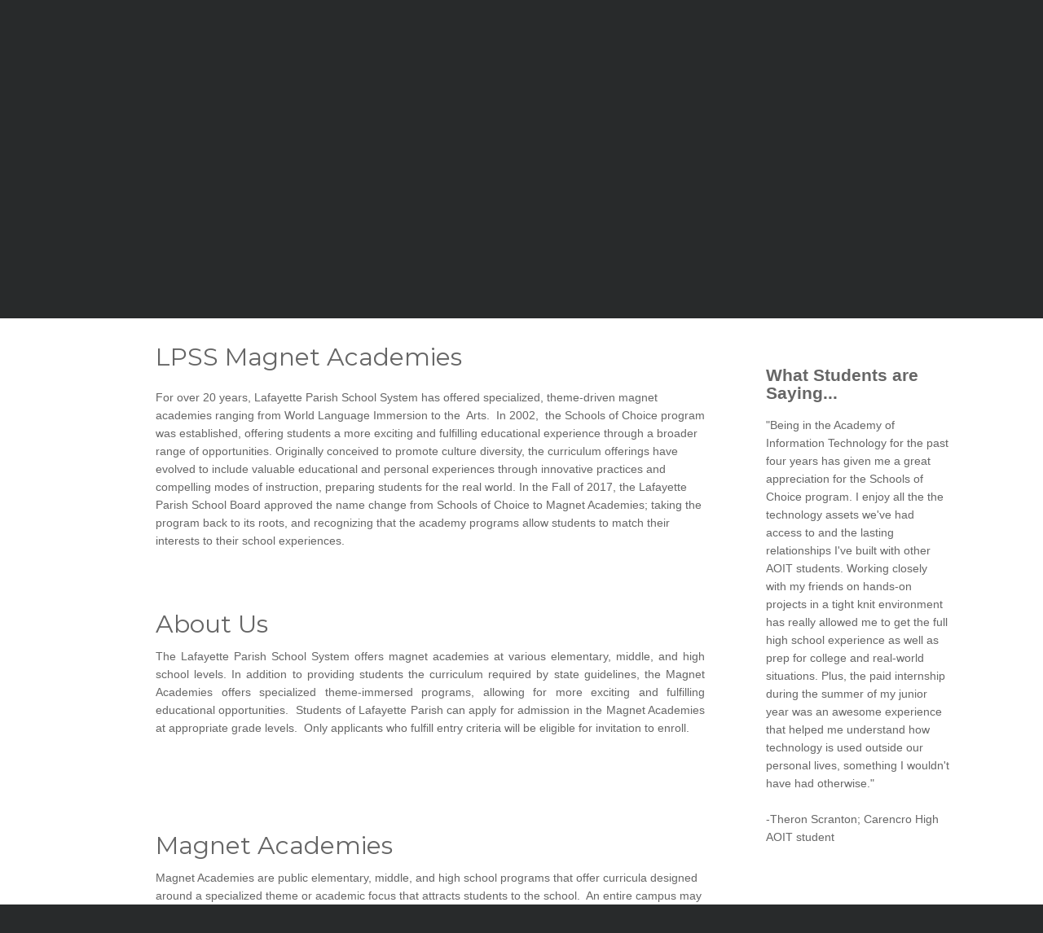

--- FILE ---
content_type: text/css
request_url: https://lafayettechoice.com/bug.css
body_size: 2430
content:
/**********************************************************/
/* BASIC GADGET CSS                                       */
/**********************************************************/

@import url(//fonts.googleapis.com/css?family=Arvo:400,700|Montserrat);


/* Document body */
	body {
		font-family: 'Arial', sans-serif;
		font-size: 14px;
		line-height: 160%;
		color: #666;
	}


	p {
		padding: 0px 0px 10px 0px;
		margin: 0px;
	}

/* Default link styles */
	a { color: #67A1B9 }
	a:hover {color: #666; }

/* Content styles */
	.PageTitle, .pagetitle {
		font-size: 30px;
		font-weight: normal;
		line-height: 120%;
		font-family: 'Montserrat', sans-serif;
	}
	.SubTitle, .subtitle {
		font-family: 'Arvo', serif;
		font-size: 26px;
		font-weight: normal;
		line-height: 120%;
	}

	.Headline, .headline {
		font-size: 15px;
		font-weight: bold;
		line-height: 130%;
	}

	.BoxTitle {
		font-family: 'Montserrat', sans-serif;
		font-size: 26px;
		line-height: 130%;
	}

.Promo { 
		font-family: 'Arvo', serif;
		font-size: 16px;
		line-height: 160%;
	}


ul#subnav, #sidebar ul {
	margin: 40px 20px 0 16px;
	padding: 0;
	list-style: none;
	font-size: 18px;
	line-height: 110%;
	text-align: left;
	width: 250px;
	}
ul#subnav a, #sidebar ul a {
	cursor: pointer;
	display: block;
	text-decoration: none;
	color: #FFF;
}
ul#subnav li, #sidebar ul li {
	margin: 1px 0;
	padding: 10px 20px;
	background: #87CDDB;
}

ul#subnav li#secnav_on { background: #808082 }
ul#subnav li:hover, #sidebar ul li:hover { background: #D27040 !important }

ul#subnav li#secnav_tree, ul#subnav li#secnav_tree_on  {
	font-size: 14px;
	line-height: 110%;
	background: #A8A8B2;
}

ul#subnav li#secnav_tree_on { background: #999; }

ul#subnav li#secnav_subtree, ul#subnav li#secnav_subtree_on  {
	font-size: 12px;
	background: #7CA4B1;
}


--- FILE ---
content_type: text/css
request_url: https://lafayettechoice.com/bug_layout.css
body_size: 13036
content:
/**********************************************************/
/* CUSTOM CSS                                             */
/**********************************************************/
	body {
		padding: 0px;
		margin: 0px;
		top: 0px !important;
	}
    .copy-info, body { background: #282A2B; }
	.kicker { clear: both; }

	#container , .program {
		width: 1100px;
		text-align: left;
		margin: 0 auto;
	}

    .sub .main, .application .main, .home-content { background: #FFF; }
	#imagetop { border-top: 1px solid #CCC; border-bottom: 1px solid #CCC; background: #E1EBEF; text-align: center }spot
	#imagetop img {  }

	.dots {   }
	
	#hometable td { padding: 60px 5%; width: 24.5%; vertical-align: top }
	#hometable td:first-child, #hometable td:last-child { width: 21% }
	#hometable td:first-child { padding-left: 0 }
	#hometable td:last-child { padding-right: 0 }
	#hometable td img { width: 100%; height: auto }
	
	#hometable.homepage-programs td { padding: 60px 2%; width: 24.5%; vertical-align: top }
	#hometable.homepage-programs td:first-child, #hometable.homepage-programs td:last-child { width: 24.5% }
	
	.homepage-programs a { 
		background: #F19149;
		display: block; 
		padding: 9px;
		margin-bottom: 12px;
		text-align: center;
		color: #FFF;
		font-size: 28px;
		line-height: 115%;
		-moz-box-shadow:    0 0 2px 2px #ececec;
		-webkit-box-shadow: 0 0 2px 2px #ececec;
        box-shadow:         0 0 2px 2px #ececec;
		text-decoration: none;
	}
	.homepage-programs td:nth-of-type(2) a { background: #F7C331; }
	.homepage-programs td:nth-of-type(3) a { background: #4484CE; }
	.homepage-programs td:nth-of-type(4) a { background: #DCC7AA; }
	.homepage-programs td a:hover { background: #363839 !important; }


#faqs span { margin: 0 0 30px 0; display: block }
#faqs h3, #faqs p, #faqs ul, #faqs div { padding: 0 0 0 50px }
#faqs h3 { font-size:1.4em; color: #9d9d9d ; cursor: pointer; line-height: 120%; margin: 0 0 15px 25px; font-weight: normal; min-height: 33px}
#faqs p, #faqs div { font-size: 1em; margin: 0 0 20px 25px}
#faqs h3 { background: url(/piclib/115.png) no-repeat left top}
#faqs .expanded { background: url(/piclib/114.png) no-repeat left top}


	#header { background: #FFF;
	}
	#logo { float: left; margin: 28px 0; 
	}
	#logo img, #district_name { float: left; width: 385px; height: auto }
	
	#district_name {
		font-weight: normal; font-size: 18px; margin: 80px 0 0 12px; color: #000; display: none
	}
	#utility {
		background: #EDEFF2 url(images/main-headerbg.png) bottom center no-repeat;
		background-size: 1180px 100%;
		border-bottom: 1px solid #CCC;
	}
	#utility ul, #login_as ul {
		padding: 0;
		margin: 0;
		list-style: none;
		float: right;
	}
	#login_as ul { float: left }
	
	#utility ul li, #login_as li {
		float: left;
		padding: 0px 3px;
	}
	#utility, #utility ul, #utility ul a, #utility a, #login_as a {
		color: #BAC0B1;
		text-decoration: none;
	}
	#utility ul li a {
		display: block;
		text-transform: uppercase;
	}
	#login_as {
		padding: 12px 0 0 7px;
		float: left;
		width: auto;
	}
    #utility #login_as ul li a { display: inline; color: #666; margin-right: 9px }
	
	li.parent-login a { margin-left: -21px; padding: 12px 22px; height: 19px; overflow: hidden; background: #D27040; color: #FFF !important; text-transform: uppercase; font-size: 16px; font-weight: 300 }
	li.parent-login a:hover { background: #67A2B9; }

	#google_translate_element {
		float: right;
		background: url(images/main-topbar-translate.png) no-repeat;
		padding: 6px 26px;
		margin: 0 0 0 -12px;
		height: 31px;
	}

	#goog-gt-tt, .goog-te-banner-frame {
		display: none !important;
	}
	.goog-text-highlight {
		background: none !important;
		-webkit-box-shadow: none !important;
		-moz-box-shadow: none !important;
		box-shadow: none !important;
		box-sizing: auto !important;
		-webkit-box-sizing: auto !important;
		-moz-box-sizing: auto !important;
		position: relative !important;
	}
	 #google_translate_element a { color: #666; }

	#nav ul {
		padding: 0;
		margin: 0;
		list-style: none;
	}
	#nav  {
	float:right;
	font-family: 'Montserrat', sans-serif;
	margin-top: 40px;
	}
	#nav ul li {
		display: block; float: left;
	}
	#nav li a {
		display: block;
		outline: none;
		color: #414141;
		padding: 12px 16px;
		text-decoration: none;
		font-size: 17px;
	}
	#nav li a:hover { color: #CA602C }


	a.apply_button {
	display: block;
	background: #CA602C;
	color: #FFF;
	padding: 20px 12px;
	text-decoration: none;
	text-align: center;
	font-size: 22px;
	font-weight: 300;
	width: 201px;
}
a.apply_button:hover { background: #333 }

	#sidebar, #instructions {
		/* width: 250px; */
		vertical-align: top;
		padding-bottom: 50px;
	}
#instructions { padding: 50px 50px 50px 0; width: 200px }
	#sidebar .inner {

	}
	.sub #sidebar .inner {
		background: none;
	}

	#steps {
		padding: 18px 20px 6px 16px;
		font-size: 13.5px;
		color: #666;
		margin-top: 26px;
	}
	#steps b {
		color: #666;
	}
	#steps a {
		color: #666;
	}
	#steps td {
		vertical-align: top;
		padding: 2px 0px 8px 4px;
		line-height: 130%;
	}
	#steps td.num {
		font-family: 'Rokkitt', serif;
		font-size: 22px;
		text-align: center;
		padding: 0px 3px 0px 0px;
	}
	#steps small {
		font-style: italic;
		font-size: 12px;
	}
	#steps .line {
		background: url('/images/listline.png') bottom repeat-x;
		margin-bottom: 15px;
	}

	#main {
		vertical-align: top;
	}



	body.sub #gadget_content {
		vertical-align: top;
		padding: 0 40px;
	}

	#main table { margin-top: 44px }
	#main table td { padding-top: 0 }

	#home_content {
		padding: 20px 0;
	}

	#content {
		background: #FFF;
	}

	#right_sidebar {
		vertical-align: top;
	}
	#right_sidebar .inner {
		padding: 0 25px 25px 35px;
	}
	#right_sidebar img { width: 210px; height: auto }

	.spotlight_body {
		color: #4C4C4C;
	}
	.spotlight img { margin-bottom: 12px }

	#bottom_spotlight {
		border-top: 1px solid #CCC;
		margin: 40px 40px 40px 0;
		padding-top: 20px;
	}
	#bottom_spotlight p {
		color: #4C4C4C;
		padding: 12px 14px ;
	}
	#bottom_spotlight span {  }

	#footer {
		background: #363839;
		border-top: 10px solid #E9EAEE;
		border-bottom: 1px solid #474A4B;
	}
	#footer .inner {
		padding: 30px 8px ;
		color: #CCC;
		text-align: left;
			}
	#footer a { color: #FFF
	}

	.footer {
		font-size: 10px;
		line-height: 150%;
		color: #666;
		font-weight: normal;
		padding: 18px 0px;
	}
	.footer a {
		font-size: 10px;
		line-height: 12px;
		color: #666;
		font-weight: normal;
	}


    .icon-set a { color: #313131 }
	.icon-set td { padding: 9px; font-size: 12px; line-height: 130%;  }
	.icon-set tr:nth-child(odd) td { padding-bottom: 0; vertical-align: bottom }
	.icon-set tr:nth-child(even) td { padding-top: 0; vertical-align: top }
	/*
	.icon-set tr td:nth-child(odd) { width: 44px; align: center; padding-right: 0 }
	.icon-set tr td:nth-child(even) { width: 202px; padding-left: 0 }
	*/

	.rotate { color: #FFF; font-size: 18px; margin: 30px 0 0 0; width: 470px; float: left }
	
	/* Level 2 drop down */
	#utility ul.navlevel2, #nav ul.navlevel2 {
		width: 200px;
		white-space: normal;
		line-height: 120%;
	}
	#utility ul.navlevel2 ul.navlevel2, #nav ul.navlevel2 ul.navlevel2 {
		width: 400px;
		white-space: normal;
	}

	#nav ul.navlevel2 li { background: none; }
	
	#utility ul.navlevel2 li a,
	#utility ul.navlevel2 li.sfHover li a,
	#utility ul.navlevel2 li.sfHover li.sfHover li a,
	#nav ul.navlevel2 li a,
	#nav ul.navlevel2 li.sfHover li a,
	#nav ul.navlevel2 li.sfHover li.sfHover li a {
		background: #6B7A8F;
		text-align: left;
		color: #FFF !important;
		text-decoration: none;
		text-indent: 7px;
		padding: 7px 0px;
		font-size: 14px;
		height: auto;
		width: 100%;
	}
	#utility ul.navlevel2 li a:hover,
	#utility ul.navlevel2 li.sfHover a,
	#nav ul.navlevel2 li a:hover,
	#nav ul.navlevel2 li.sfHover a {
		background: #556172;
		color: #FFF !important;
	}
	#utility ul.navlevel2 li.sfHover li a:hover,
	#utility ul.navlevel2 li.sfHover li.sfHover a,
	#utility ul.navlevel2 li.sfHover li.sfHover a:hover,
	#nav ul.navlevel2 li.sfHover li a:hover,
	#nav ul.navlevel2 li.sfHover li.sfHover a,
	#nav ul.navlevel2 li.sfHover li.sfHover a:hover {
		background: #000;
		color: #FFF !important;
	}
	#utility ul.navlevel2 li a div, #nav ul.navlevel2 li a div {
		padding: 0px 10px;
	}

.sf-menu, .sf-menu * {
	margin:			0;
	padding:		0;
	list-style:		none;
	z-index:		9999;
}
.sf-menu {
	line-height:	1.0;
}
.sf-menu ul {
	position:		absolute;
	top:			-999em;
	width:			10em; /* left offset of submenus need to match (see below) */
}
.sf-menu ul li {
	width:			100%;
}
.sf-menu li:hover {
	visibility:		inherit; /* fixes IE7 'sticky bug' */
}
.sf-menu li {
	float:			left;
	position:		relative;
}
.sf-menu a {
	display:		block;
	position:		relative;
}
.sf-menu li:hover ul,
.sf-menu li.sfHover ul {
	left:			0;
	top:			39px; /* match top ul list item height */
	z-index:		99999;
}
ul.sf-menu li:hover li ul,
ul.sf-menu li.sfHover li ul {
	top:			-999em;
}
ul.sf-menu li li:hover ul,
ul.sf-menu li li.sfHover ul {
	left:			100%; /* match ul width -- offset for submenus */
	top:			0;
}
ul.sf-menu li li:hover li ul,
ul.sf-menu li li.sfHover li ul {
	top:			-999em;
}
ul.sf-menu li li li:hover ul,
ul.sf-menu li li li.sfHover ul {
	left:			100%; /* match ul width */
	top:			0;
}

/*** arrows **/
.sf-menu a.sf-with-ul {
	min-width:		1px; /* trigger IE7 hasLayout so spans position accurately */
}
.sf-sub-indicator {
	position:		absolute;
	display:		block;
	right:			.75em;
	top:			1.05em; /* IE6 only */
	width:			10px;
	height:			100%;
	text-indent: 	-999em;
	overflow:		hidden;
	background:		url('/images/arrow.gif') no-repeat -10px -100px; /* 8-bit indexed alpha png. IE6 gets solid image only */
}
a > .sf-sub-indicator {  /* give all except IE6 the correct values */
	top:			.8em;
	background-position: 0 -100px; /* use translucent arrow for modern browsers*/
}
/* apply hovers to modern browsers */
a:focus > .sf-sub-indicator,
a:hover > .sf-sub-indicator,
a:active > .sf-sub-indicator,
li:hover > a > .sf-sub-indicator,
li.sfHover > a > .sf-sub-indicator {
	background-position: -10px -100px; /* arrow hovers for modern browsers*/
}

/* point right for anchors in subs */
.sf-menu ul .sf-sub-indicator { background-position:  -10px 0; }
.sf-menu ul a > .sf-sub-indicator { background-position:  2px 1px; }
/* apply hovers to modern browsers */
.sf-menu ul a:focus > .sf-sub-indicator,
.sf-menu ul a:hover > .sf-sub-indicator,
.sf-menu ul a:active > .sf-sub-indicator,
.sf-menu ul li:hover > a > .sf-sub-indicator,
.sf-menu ul li.sfHover > a > .sf-sub-indicator {
	background-position: -8px 1px; /* arrow hovers for modern browsers*/
}

/*** shadows for all but IE6 ***/
.sf-shadow ul {
	background:	url('/images/shadow.png') no-repeat bottom right;
	padding: 0 8px 9px 0;
	-moz-border-radius-bottomleft: 17px;
	-moz-border-radius-topright: 17px;
	-webkit-border-top-right-radius: 17px;
	-webkit-border-bottom-left-radius: 17px;
}
.sf-shadow ul.sf-shadow-off {
	background: transparent;
}

.arrow { position: relative; padding: 0 15px; margin: 290px auto 0 auto }
.arrow a {
	display: none;
	height: 100px;
	width: 60px;
	text-indent: -999999px;
	outline: none;
	padding: 0;
	margin: 0;
	z-index: 99;
}
a#marquee_prev { float: left }
a#marquee_next { float: right; }

#marquee:hover .arrow a { display: block; background: url(/images/arrows.png) no-repeat }
#marquee:hover .arrow a#marquee_next { background-position: -60px 0 }

#marquee {
	width: 100%;
	height: 700px;
	overflow: hidden;
	padding: 0;
	border-top: 1px solid #CCC;
	border-bottom: 1px solid #CCC;
	top: 0;
}
#marquee_viewer {
	height: 700px;
	width: 100%;
	z-index: -1;
	position: fixed;
}

.marquee_photo img {
	width: 100%;
	height: auto;
	min-height: 900px;
	max-height: auto;
	position: fixed;
	top: 0;
	left: 0;

}
.marquee_text_limit {
}
.marquee_text {
	text-align: center;
	margin-top: 288px;
	padding: 0 99px;
}
.marquee_text h3, .marquee_text h4 {
	font-weight: normal;
	line-height: 100%;
	font-size: 55px;
	text-shadow: 2px 2px 2px rgba(0,0,0,0.65);
}
.marquee_text h4 { font-size: 33px }
#marquee_viewer .marquee_text h3 a,
#marquee_viewer .marquee_text h4,
#marquee_viewer .marquee_text h3 a:hover {
	color: #FFF;
	text-decoration: none;
	position: relative;
	z-index: 1 !important;
}
#marquee_thumbs {
	display: none
}
#marquee_thumbs img {
	display: none
}


li:not(#programs) ul.navlevel2 li ul.navlevel2 { display: none }
